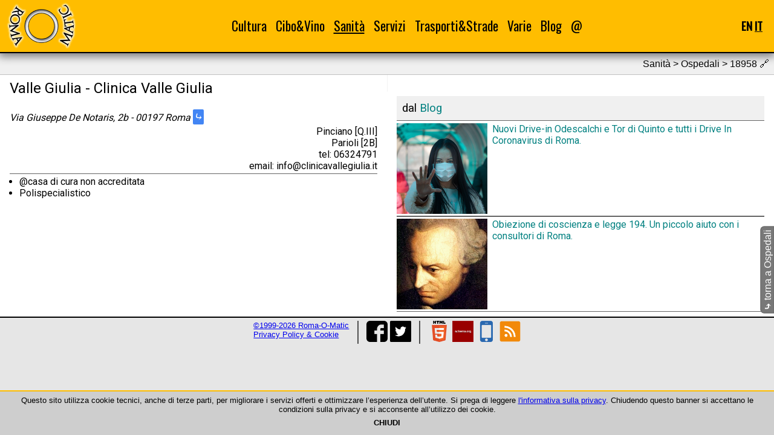

--- FILE ---
content_type: text/html; charset=UTF-8
request_url: https://www.roma-o-matic.com/it/ospedali/18958
body_size: 3548
content:
<!DOCTYPE html>
<html lang="it">
<head>
<meta charset="utf-8">
<meta name="generator" content="EFWSB framework - Copyright 2010-2026 Fabio Fontanella">
<meta name="viewport" content="width=device-width, initial-scale=1.0">
<script defer src="/g/_efw/js/jquery/jquery-3.3.1.min.js"></script>
<link rel="shortcut icon" href="/favicon.ico" type="image/vnd.microsoft.icon" />
<link rel="stylesheet" type="text/css" media="all" href="https://fonts.googleapis.com/css2?family=Oswald&amp;family=Roboto&amp;display=swap">
<link rel="stylesheet" media="all" href="/_efw_sb/js/jquery-efwsb-1.0.0.css" />
<link rel="stylesheet" media="all" href="/css/main_03.css" />
<meta name="msvalidate.01" content="C6EAF936FF44480C9A91F668EA32C55D">
<script defer src="/_efw_sb/js/jquery-efwsb-1.0.0.js"></script>
<script defer src="/common/js.layout.js"></script>
<script>var efwsb_mobile='';</script>
<script>var d=new Date(); d.setTime(d.getTime()+(365*24*60*60*1000)); document.cookie='efw_js_enabled=1; expires='+d.toUTCString()+'; path=/'; location.reload(); </script>
<link rel="alternate" hreflang="en" href="https://www.roma-o-matic.com/en/hospitals/18958" />
<link rel="canonical" href="https://www.roma-o-matic.com/it/ospedali/18958" />
<script data-ad-client="ca-pub-7341949293066835" async src="https://pagead2.googlesyndication.com/pagead/js/adsbygoogle.js"></script>
<script async src="https://pagead2.googlesyndication.com/pagead/js/adsbygoogle.js"></script>
<link rel="alternate" type="application/rss+xml" href="https://www.roma-o-matic.com/it/feed" title="Roma -O- Matic 3.0" />
<meta property="og:url" content="https://www.roma-o-matic.com/it/ospedali/18958">
<meta property="og:type" content="website">
<meta property="og:locale" content="it">
<meta name="description" content="Valle Giulia - Clinica Valle Giulia - 00197 Pinciano Parioli">
<meta property="og:title" content="Valle Giulia - Clinica Valle Giulia | Ospedali | Sanità | Roma -O- Matic 3.0">
<meta property="og:description" content="Valle Giulia - Clinica Valle Giulia - 00197 Pinciano">
<meta property="og:image" content="https://www.roma-o-matic.com/css/img/og/hospitals-it.png">
<meta property="og:image:width" content="130">
<meta property="og:image:height" content="130">
<title>Valle Giulia - Clinica Valle Giulia | Ospedali | Sanità | Roma -O- Matic 3.0</title>
<script type="application/ld+json">
{"@context":"https:\/\/schema.org\/","@type":"BreadcrumbList","itemListElement":[{"@type":"ListItem","position":1,"name":"Sanit\u00e0","item":"https:\/\/www.roma-o-matic.com\/it\/sanita"},{"@type":"ListItem","position":2,"name":"Ospedali","item":"https:\/\/www.roma-o-matic.com\/it\/ospedali"},{"@type":"ListItem","position":3,"name":"Valle Giulia - Clinica Valle Giulia","item":"https:\/\/www.roma-o-matic.com\/it\/ospedali\/18958"}]}
</script>
</head>
<body>
<div id="navbar">
<table id="navbart">
<tr>
<th><a href="/it" title="homepage"><img id="navbar_logo" src="/css/img/logo_rom.png" alt="logo_rom.png"></a></th>
<td><div id="navbar_menu">
<div class="nact item">
<a href="/it/cultura">Cultura</a>
<div class="roll"><div>
<div class="nact"><a href="/it/poesie">Poesie</a></div><br />
<div class="nact"><a href="/it/monumenti">Monumenti</a></div><br />
<div class="nact"><a href="/it/musei">Musei</a></div><br />
<div class="nact"><a href="/it/biblioteche">Biblioteche</a></div><br />
<div class="nact"><a href="/it/librerie">Librerie</a></div><br />
<div class="nact"><a href="/it/teatri">Teatri</a></div><br />
<div class="nact"><a href="/it/cinema">Cinema</a></div><br />
</div></div>
</div>
<div class="nact item">
<a href="/it/cibo-vino">Cibo&amp;Vino</a>
<div class="roll"><div>
<div class="nact"><a href="/it/ricette">Ricette</a></div><br />
<div class="nact"><a href="/it/ristoranti">Ristoranti</a></div><br />
<div class="nact"><a href="/it/pub">Pub</a></div><br />
<div class="nact"><a href="/it/mercati">Mercati</a></div><br />
</div></div>
</div>
<div class="act item">
<a href="/it/sanita">Sanità</a>
<div class="roll"><div>
<div class="nact"><a href="/it/asl">ASL</a></div><br />
<div class="nact"><a href="/it/farmacie">Farmacie</a></div><br />
<div class="act"><a href="/it/ospedali">Ospedali</a></div><br />
<div class="nact"><a href="/it/consultori">Consultori</a></div><br />
</div></div>
</div>
<div class="nact item">
<a href="/it/servizi">Servizi</a>
<div class="roll"><div>
<div class="nact"><a href="/it/municipi">Municipi</a></div><br />
<div class="nact"><a href="/it/uffici-postali">Uffici postali</a></div><br />
<div class="nact"><a href="/it/documenti">Documenti</a></div><br />
<div class="nact"><a href="/it/fontanelle-pubbliche">Fontanelle</a></div><br />
<div class="nact"><a href="/it/refeed">Feed-O-Matic</a></div><br />
</div></div>
</div>
<div class="nact item">
<a href="/it/trasporti">Trasporti&amp;Strade</a>
<div class="roll"><div>
<div class="nact"><a href="/it/gra">GRA</a></div><br />
<div class="nact"><a href="/it/metropolitane">Metro e treni</a></div><br />
<div class="nact"><a href="/it/quartieri">Quartieri</a></div><br />
<div class="nact"><a href="/it/zone-urbanistiche">Zone urbanistiche</a></div><br />
<div class="nact"><a href="/it/parcheggi">Parcheggi</a></div><br />
</div></div>
</div>
<div class="nact item">
<a href="/it/varie">Varie</a>
<div class="roll"><div>
<div class="nact"><a href="/it/foto">Phot-O-Matic</a></div><br />
<div class="nact"><a href="/it/statistiche">Statistiche</a></div><br />
</div></div>
</div>
<div class="nact item">
<a href="/it/blog">Blog</a>
</div>
<div class="nact item">
<a href="/it/contatti">@</a>
</div>
</div></td>
<th><div id="navbar_hamb">☰</div></th>
<th><div id="navbar_lang">
<a href="/en/hospitals/18958" title="English" onclick="var d=new Date(); d.setTime(d.getTime()+(365*24*60*60*1000)); document.cookie='efw_last_lang=en; expires='+d.toUTCString()+'; path=/';">EN</a>
<span class="act" title="Italiano">IT</span>
</div></th>
</tr>
</table>
<div id="navbar_hamb_m">
<div class="nact"><a href="/it/cultura">Cultura</a></div><div class="roll">📁</div><br />
<div class="item">
<div class="nact"><a href="/it/poesie">Poesie</a></div><br />
<div class="nact"><a href="/it/monumenti">Monumenti</a></div><br />
<div class="nact"><a href="/it/musei">Musei</a></div><br />
<div class="nact"><a href="/it/biblioteche">Biblioteche</a></div><br />
<div class="nact"><a href="/it/librerie">Librerie</a></div><br />
<div class="nact"><a href="/it/teatri">Teatri</a></div><br />
<div class="nact"><a href="/it/cinema">Cinema</a></div><br />
</div>
<div class="nact"><a href="/it/cibo-vino">Cibo&amp;Vino</a></div><div class="roll">📁</div><br />
<div class="item">
<div class="nact"><a href="/it/ricette">Ricette</a></div><br />
<div class="nact"><a href="/it/ristoranti">Ristoranti</a></div><br />
<div class="nact"><a href="/it/pub">Pub</a></div><br />
<div class="nact"><a href="/it/mercati">Mercati</a></div><br />
</div>
<div class="act"><a href="/it/sanita">Sanità</a></div><div class="roll">📁</div><br />
<div class="item" style="display: block;">
<div class="nact"><a href="/it/asl">ASL</a></div><br />
<div class="nact"><a href="/it/farmacie">Farmacie</a></div><br />
<div class="act"><a href="/it/ospedali">Ospedali</a></div><br />
<div class="nact"><a href="/it/consultori">Consultori</a></div><br />
</div>
<div class="nact"><a href="/it/servizi">Servizi</a></div><div class="roll">📁</div><br />
<div class="item">
<div class="nact"><a href="/it/municipi">Municipi</a></div><br />
<div class="nact"><a href="/it/uffici-postali">Uffici postali</a></div><br />
<div class="nact"><a href="/it/documenti">Documenti</a></div><br />
<div class="nact"><a href="/it/fontanelle-pubbliche">Fontanelle</a></div><br />
<div class="nact"><a href="/it/refeed">Feed-O-Matic</a></div><br />
</div>
<div class="nact"><a href="/it/trasporti">Trasporti&amp;Strade</a></div><div class="roll">📁</div><br />
<div class="item">
<div class="nact"><a href="/it/gra">GRA</a></div><br />
<div class="nact"><a href="/it/metropolitane">Metro e treni</a></div><br />
<div class="nact"><a href="/it/quartieri">Quartieri</a></div><br />
<div class="nact"><a href="/it/zone-urbanistiche">Zone urbanistiche</a></div><br />
<div class="nact"><a href="/it/parcheggi">Parcheggi</a></div><br />
</div>
<div class="nact"><a href="/it/varie">Varie</a></div><div class="roll">📁</div><br />
<div class="item">
<div class="nact"><a href="/it/foto">Phot-O-Matic</a></div><br />
<div class="nact"><a href="/it/statistiche">Statistiche</a></div><br />
</div>
<div class="nact"><a href="/it/blog">Blog</a></div><br />
<div class="nact"><a href="/it/contatti">@</a></div><br />
</div>
</div>
<script type="application/ld+json">
{"@context":"https:\/\/schema.org\/","@type":"Organization","name":"Roma-O-Matic","logo":{"@type":"ImageObject","url":"https:\/\/www.roma-o-matic.com\/css\/img\/logo_rom.png","height":80,"width":130},"url":"https:\/\/www.roma-o-matic.com"}
</script>
<!--c-->
<div id="content">
<div class="sect2">
Sanit&agrave; &gt; Ospedali > 18958 <span title="questo è un permalink">🔗</span></div>
<div class="tc">
<div class="tc1">
<article>
<header>
<h1>Valle Giulia - Clinica Valle Giulia</h1>
</header>
<address>Via Giuseppe De Notaris, 2b - 00197 Roma <a class="gdir" href="https://www.google.com/maps/dir/41.920016,12.479991//@,12.479991,14z/" target="_blank" title="google directions">⤷</a><div>Pinciano [Q.III]</div><div>Parioli [2B]</div><div>tel: 06324791</div>
<div>email: info@clinicavallegiulia.it</div>
</address>
<ul>
<li>@casa di cura non accreditata</li>
<li>Polispecialistico</li>
</ul>
</article>
</div>
<div class="tc2">
<div class="adv">
<ins class="adsbygoogle"
     style="display:block"
     data-ad-client="ca-pub-7341949293066835"
     data-ad-slot="4588533698"
     data-ad-format="auto"
     data-full-width-responsive="true"></ins>
</div>
<article>
<div class="sect">dal <a href="it/blog">Blog</a></div>
<a class="refeed" href="/it/blog/25049"><h4 style="display: flex;"><img style="min-width: 150px; max-width: 150px;  margin-right: .5em;" src="https://www.roma-o-matic.com/g/mod_scms/img/25049/1-crp-2.png" alt="1-crp-2.png">Nuovi Drive-in Odescalchi e Tor di Quinto e tutti i Drive In Coronavirus di Roma.</h4></a>
<a class="refeed" href="/it/blog/25004"><h4 style="display: flex;"><img style="min-width: 150px; max-width: 150px;  margin-right: .5em;" src="https://www.roma-o-matic.com/g/mod_scms/img/25004/1-crp-2.png" alt="1-crp-2.png">Obiezione di coscienza e legge 194.  Un piccolo aiuto con i consultori di Roma.</h4></a>
</article>
</div>
</div>
<div id="back"><div class="efwsb_lrot"><a href="/it/ospedali"><b>⤷</b> torna a Ospedali</a></div></div>
<script type="application/ld+json">
{"@context":"https:\/\/schema.org\/","@type":"Hospital","name":"Valle Giulia - Clinica Valle Giulia","telephone":"06324791","address":{"@type":"PostalAddress","addressLocality":"Roma","addressCountry":"Italia","postalCode":"00197","streetAddress":"Via Giuseppe De Notaris 2b"},"geo":{"@type":"GeoCoordinates","latitude":"41.9200160","longitude":"12.4799910"},"image":[{"@type":"ImageObject","url":"https:\/\/www.roma-o-matic.com\/css\/img\/logo_rom_og.png","height":130,"width":130}]}
</script>
</div>
<!--/c-->
<!--f-->
<div id="foot">
<!--priv-->
<div>
<a href="/it/note-legali">&copy;1999-2026 Roma-O-Matic</a><br>
<a href="/it/privacy">Privacy Policy &amp; Cookie</a><br>
</div>
<!--/priv-->
<!--soc-->
<div>
<a target="_blank" href="https://www.facebook.com/romaomatic"><img src="https://www.roma-o-matic.com/g/mod_scms/img_src/24826/1-src.png" title="Facebook" alt="1-src.png" height="35"></a>
<a target="_blank" href="https://twitter.com/romaomatic"><img src="https://www.roma-o-matic.com/g/mod_scms/img_src/24827/2-src.png" title="Twitter" alt="2-src.png" height="35"></a>
</div>
<!--/soc-->
<!--tch-->
<div>
<a target="_blank" href="https://html5.validator.nu/?doc=https%3A%2F%2Fwww.roma-o-matic.com%2Fit%2Fospedali%2F18958&amp;"><img src="/_efw_sb/logo/HTML5_Logo_128.png" title="W3C HTML5" alt="HTML5_Logo_128.png" height="35"></a>
<a target="_blank" href="https://search.google.com/test/rich-results?url=https%3A%2F%2Fwww.roma-o-matic.com%2Fit%2Fospedali%2F18958&amp;"><img src="/_efw_sb/logo/schema-org.png" title="Google Structured Data &amp; Schema.org" alt="schema-org.png" height="35"></a>
<a target="_blank" href="https://search.google.com/test/mobile-friendly?url=https%3A%2F%2Fwww.roma-o-matic.com%2Fit%2Fospedali%2F18958&amp;"><img src="/_efw_sb/logo/mobile.png" title="Google Mobile-Friendly" alt="mobile.png" height="35"></a>
<a target="_blank" href="https://validator.w3.org/feed/check.cgi?url=https%3A%2F%2Fwww.roma-o-matic.com%2Fit%2Ffeed&amp;"><img src="/_efw_sb/logo/iconfinder_rss_128.png" title="W3C RSS" alt="iconfinder_rss_128.png" height="35"></a>
</div>
<!--/tch-->
</div>
<!--/f-->

<div id="cookies"><div id="cookies_cont">
Questo sito utilizza cookie tecnici, anche di terze parti, per migliorare i servizi offerti e ottimizzare l’esperienza dell’utente.
Si prega di leggere <a href="/it/privacy">l'informativa sulla privacy</a>.
Chiudendo questo banner si accettano le condizioni sulla privacy e si acconsente all’utilizzo dei cookie.<br />
<div style="text-align: center; font-weight: bold; cursor: pointer; padding: .5em;" onclick="var d=new Date(); d.setTime(d.getTime()+(365*24*60*60*1000)); document.cookie='efw_cookie_confirm=1; expires='+d.toUTCString()+'; path=/'; $('#cookies').hide(); location.reload();">CHIUDI</div>
</div></div>
<script>
var efw_startphp_time=1769579613.6446;
var efw_endphp_time=1769579613.6974;
var efw_memoryusage=4194304;
var efw_memorypeakusage=4194304;
var efw_mysql_time=0.046013355255127;
var efw_mysql_query=853;
</script>
</body>
</html>


--- FILE ---
content_type: text/html; charset=utf-8
request_url: https://www.google.com/recaptcha/api2/aframe
body_size: 265
content:
<!DOCTYPE HTML><html><head><meta http-equiv="content-type" content="text/html; charset=UTF-8"></head><body><script nonce="JcFbuTxApmacJYQY1wFoyg">/** Anti-fraud and anti-abuse applications only. See google.com/recaptcha */ try{var clients={'sodar':'https://pagead2.googlesyndication.com/pagead/sodar?'};window.addEventListener("message",function(a){try{if(a.source===window.parent){var b=JSON.parse(a.data);var c=clients[b['id']];if(c){var d=document.createElement('img');d.src=c+b['params']+'&rc='+(localStorage.getItem("rc::a")?sessionStorage.getItem("rc::b"):"");window.document.body.appendChild(d);sessionStorage.setItem("rc::e",parseInt(sessionStorage.getItem("rc::e")||0)+1);localStorage.setItem("rc::h",'1769579616111');}}}catch(b){}});window.parent.postMessage("_grecaptcha_ready", "*");}catch(b){}</script></body></html>